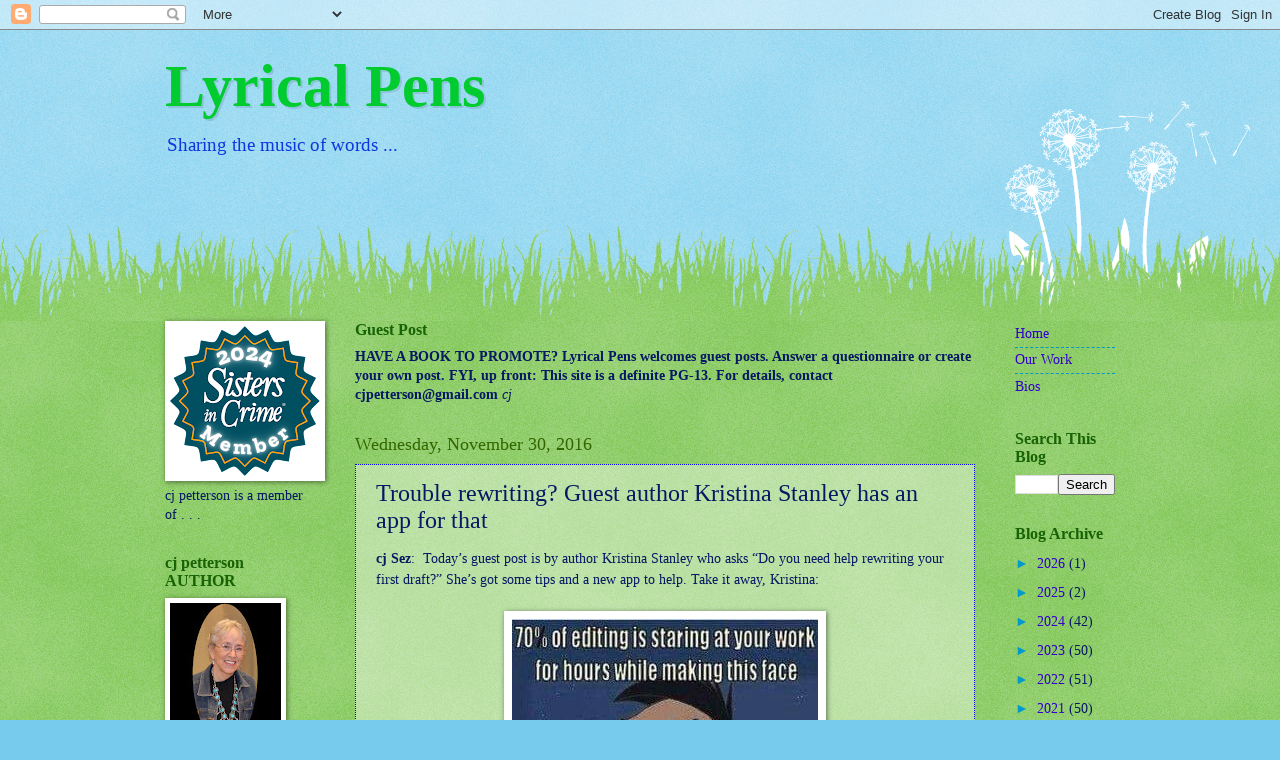

--- FILE ---
content_type: text/html; charset=UTF-8
request_url: http://www.lyricalpens.com/b/stats?style=BLACK_TRANSPARENT&timeRange=ALL_TIME&token=APq4FmDSsHzeeHCr-rwDWBdwVn2MDxHiC09uvKanKKPo78PGXq-ksh0un2pl5jt2DhSx1R0IwqYbuT7dCPTkLrIgfA1dCsjXdg
body_size: 239
content:
{"total":1836946,"sparklineOptions":{"backgroundColor":{"fillOpacity":0.1,"fill":"#000000"},"series":[{"areaOpacity":0.3,"color":"#202020"}]},"sparklineData":[[0,1],[1,2],[2,2],[3,2],[4,2],[5,2],[6,2],[7,2],[8,3],[9,3],[10,3],[11,3],[12,13],[13,4],[14,3],[15,6],[16,7],[17,4],[18,4],[19,5],[20,4],[21,100],[22,3],[23,2],[24,3],[25,4],[26,4],[27,4],[28,8],[29,1]],"nextTickMs":58064}